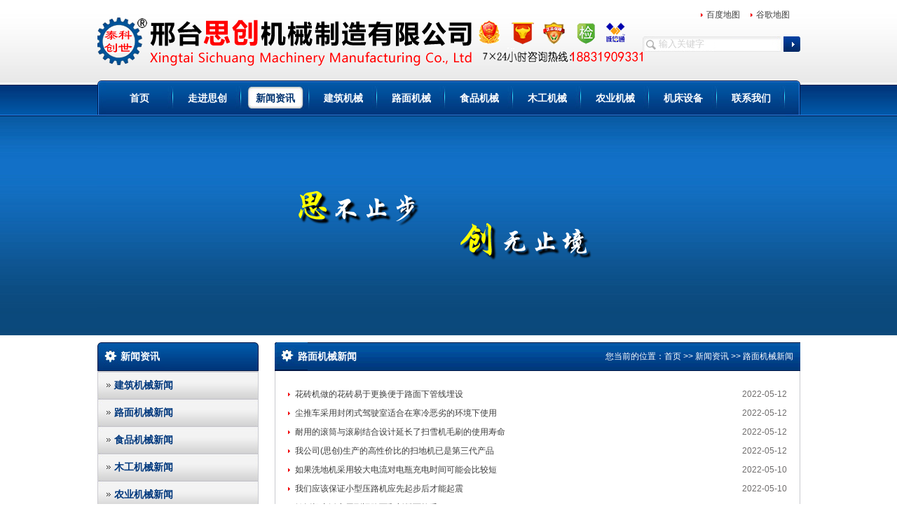

--- FILE ---
content_type: text/html
request_url: http://www.sichuangjx.com/newslist/list-14-3.html
body_size: 5095
content:
<!DOCTYPE html PUBLIC "-//W3C//DTD XHTML 1.0 Transitional//EN" "http://www.w3.org/TR/xhtml1/DTD/xhtml1-transitional.dtd">
<html xmlns="http://www.w3.org/1999/xhtml">
<head>
<meta http-equiv="Content-Type" content="text/html; charset=gb2312" />
<title>路面机械_路面机械网_路面工程机械大全-河北邢台思创公司</title>
<meta name="Keywords" content="路面机械,路面机械网,路面机械大全,路面工程机械" />
<meta name="Description" content="找路面机械大全就上路面机械网,邢台思创公司专业生产各种路面工程机械,我们的路面机械设备具有技术含量高,品类齐全,价格公道,功能齐全等特点.采购路面机械就来河北邢台思创公司." />
<meta name="Copyright" content="http://www.sichuangjx.com" />
<meta name="searchwords" content="路面机械,路面机械网,路面机械大全,路面工程机械"/>
<META content="MSHTML 6.00.3790.4807" name=GENERATOR>
<LINK href="/favicon.ico" rel="shortcut icon">
<link rel="stylesheet" type="text/css" href="/Templates/case/css/css.css" />
<script type="text/javascript" src="/Templates/case/js/jquery-1.4.2.js"></script>
<script type="text/javascript" src="/Templates/case/js/slide.js"></script>
<script type="text/javascript" src="/Templates/case/js/common.min.js"></script>
<script charset="UTF-8" id="LA_COLLECT" src="//sdk.51.la/js-sdk-pro.min.js"></script>
<script>LA.init({id: "JWHOBWmIUOJ3HkpP",ck: "JWHOBWmIUOJ3HkpP"})</script>
</head>
<body >
<div class="header wrapper">
    <div class="topcont">
      <div class="logo">
        <h1><a href="/"><img alt="建筑机械_路面机械_食品机械_木工机械_农用机械_机床设备厂家-河北邢台思创公司" src="/templates/case/images/logo.gif" /></a></h1>
      </div>
      <div class="fr">
      <div class="infobar">
        <p><a href="http://www.sichuangjx.com/baidu_1.xml" class="map">百度地图</a><a href="http://www.sichuangjx.com/google_1.xml" class="map">谷歌地图</a><script type="text/javascript" src="//js.users.51.la/19733081.js"></script></p>      
      <div class="searchbar mt1">
        <form action="/search.asp" method="post" >
          <input class="inputtxt" value="输入关键字" name="keys" onblur="if(value=='')value='输入关键字';" onfocus="if(value == '输入关键字')value = '' " >
          <input class="btn" type="submit" value="提交">
        </form>
      </div>
      </div>
    </div>
    </div>
<div class="menu">
<span class="fl"></span>
<span class="fr"></span>
<ul>
    <li> <a href="/">首页</a> </li>
    
    <li class="mainlevel mainlevel "><a href="/about.html" target="_self">走进思创</a> </li>
    
    <li class="mainlevel mainlevel hover"><a href="/newslist/list-1-1.html" target="_self">新闻资讯</a> 
      <ul class="submenu">
        
        <li><a href="/newslist/list-2-1.html">建筑机械新闻</a> </li>
        
        <li><a href="/newslist/list-14-1.html">路面机械新闻</a> </li>
        
        <li><a href="/newslist/list-3-1.html">食品机械新闻</a> </li>
        
        <li><a href="/newslist/list-4-1.html">木工机械新闻</a> </li>
        
        <li><a href="/newslist/list-13-1.html">农业机械新闻</a> </li>
        
        <li><a href="/newslist/list-112-1.html">机床设备新闻</a> </li>
        
      </ul>
      </li>
    
    <li class="mainlevel mainlevel "><a href="/prdlist/list-5-1.html" target="_self">建筑机械</a> </li>
    
    <li class="mainlevel mainlevel "><a href="/prdlist/list-18-1.html" target="_self">路面机械</a> </li>
    
    <li class="mainlevel mainlevel "><a href="/prdlist/list-15-1.html" target="_self">食品机械</a> </li>
    
    <li class="mainlevel mainlevel "><a href="/prdlist/list-8-1.html" target="_self">木工机械</a> </li>
    
    <li class="mainlevel mainlevel "><a href="/prdlist/list-12-1.html" target="_self">农业机械</a> </li>
    
    <li class="mainlevel mainlevel "><a href="/prdlist/list-11-1.html" target="_self">机床设备</a> </li>
    
    <li class="mainlevel mainlevel "><a href="/contect.html" target="_self">联系我们</a> </li>
    
  </ul>
</div>
</div>
<center><img alt="河北邢台思创公司" src="/templates/case/images/1.png" /></center>
<div class="wrapper clearfix">
  <div class="sidebar mt2">
    <div class="border1 category">
      <div class="title">
        <h3>新闻资讯</h3>
      </div>
      <div class="cont">
        <ul>
          
          <li><a title="建筑机械新闻" href="/newslist/list-2-1.html">建筑机械新闻</a> </li>
          
          <li><a title="路面机械新闻" href="/newslist/list-14-1.html">路面机械新闻</a> </li>
          
          <li><a title="食品机械新闻" href="/newslist/list-3-1.html">食品机械新闻</a> </li>
          
          <li><a title="木工机械新闻" href="/newslist/list-4-1.html">木工机械新闻</a> </li>
          
          <li><a title="农业机械新闻" href="/newslist/list-13-1.html">农业机械新闻</a> </li>
          
          <li><a title="机床设备新闻" href="/newslist/list-112-1.html">机床设备新闻</a> </li>
          
        </ul>
      </div>
      <div class="bottom"></div>
    </div>
    <div class="border1 mt1">
      <div class="title">
        <h3>联系我们</h3>
        </div>
      <div class="cont">
        <p>名称：河北邢台思创公司<br />
        地址：邢台市邢湾工业园区<br />
          手机：18831909331<br />
          微信：18831909331<br />
          联系人：杨经理<br />
          邮箱：sichuangjx@126.com<br/>
          网址：www.sichuangjx.com  
          </p>
      </div>
    </div>
  </div>
  <div class="mainbox mt2">
    <div class="border2">
      <div class="title">
        <h3>路面机械新闻</h3>
        <div class="crumb"><span>您当前的位置：</span><a href="/">首页</a> &gt;&gt; <a href="/newslist/list-1-1.html">新闻资讯</a> &gt;&gt; <a href="/newslist/list-14-1.html">路面机械新闻</a></div>
      </div>
      <div class="cont">
        <ul class="list2 ico1">
          
          <li><span>2022-05-12</span> <a href="/news/3661.html" target="_blank" title="花砖机做的花砖易于更换便于路面下管线埋设">花砖机做的花砖易于更换便于路面下管线埋设</a> </li>
          
          <li><span>2022-05-12</span> <a href="/news/3660.html" target="_blank" title="尘推车采用封闭式驾驶室适合在寒冷恶劣的环境下使用">尘推车采用封闭式驾驶室适合在寒冷恶劣的环境下使用</a> </li>
          
          <li><span>2022-05-12</span> <a href="/news/3659.html" target="_blank" title="耐用的滚筒与滚刷结合设计延长了扫雪机毛刷的使用寿命">耐用的滚筒与滚刷结合设计延长了扫雪机毛刷的使用寿命</a> </li>
          
          <li><span>2022-05-12</span> <a href="/news/3658.html" target="_blank" title="我公司(思创)生产的高性价比的扫地机已是第三代产品">我公司(思创)生产的高性价比的扫地机已是第三代产品</a> </li>
          
          <li><span>2022-05-10</span> <a href="/news/3657.html" target="_blank" title="如果洗地机采用较大电流对电瓶充电时间可能会比较短">如果洗地机采用较大电流对电瓶充电时间可能会比较短</a> </li>
          
          <li><span>2022-05-10</span> <a href="/news/3656.html" target="_blank" title="我们应该保证小型压路机应先起步后才能起震">我们应该保证小型压路机应先起步后才能起震</a> </li>
          
          <li><span>2022-05-10</span> <a href="/news/3655.html" target="_blank" title="铣刨机广泛实用到旧路面翻新桥面拉毛">铣刨机广泛实用到旧路面翻新桥面拉毛</a> </li>
          
          <li><span>2022-05-10</span> <a href="/news/3654.html" target="_blank" title="电动切桩机的工作效率相当于人工作业的20倍以上">电动切桩机的工作效率相当于人工作业的20倍以上</a> </li>
          
          <li><span>2022-05-10</span> <a href="/news/3653.html" target="_blank" title="清渣机主要适用于房建工程中清理落地的混凝土残渣">清渣机主要适用于房建工程中清理落地的混凝土残渣</a> </li>
          
          <li><span>2022-05-09</span> <a href="/news/3652.html" target="_blank" title="因此冲击夯不宜用于大面积土方的夯实作业">因此冲击夯不宜用于大面积土方的夯实作业</a> </li>
          
          <li><span>2022-05-09</span> <a href="/news/3651.html" target="_blank" title="此款平板夯用于公路建筑水利等领域在修建路面">此款平板夯用于公路建筑水利等领域在修建路面</a> </li>
          
          <li><span>2022-05-09</span> <a href="/news/3650.html" target="_blank" title="马路切割机切割路面收缩缝其操作使用简单">马路切割机切割路面收缩缝其操作使用简单</a> </li>
          
          <li><span>2022-05-09</span> <a href="/news/3649.html" target="_blank" title="电动路面振平尺适用于煤矿操作简单方便">电动路面振平尺适用于煤矿操作简单方便</a> </li>
          
          <li><span>2022-05-09</span> <a href="/news/3648.html" target="_blank" title="混凝土激光整平机在建筑施工中已经广泛应用">混凝土激光整平机在建筑施工中已经广泛应用</a> </li>
          
          <li><span>2022-05-07</span> <a href="/news/3647.html" target="_blank" title="抹光机的主要结构是一个汽油机驱动的抹刀转子">抹光机的主要结构是一个汽油机驱动的抹刀转子</a> </li>
          
          <li><span>2022-05-07</span> <a href="/news/3646.html" target="_blank" title="轻便型手扶抛雪机操作人员只需掌握方向即可">轻便型手扶抛雪机操作人员只需掌握方向即可</a> </li>
          
          <li><span>2022-05-07</span> <a href="/news/3645.html" target="_blank" title="洒水车前喷头位置较低靠近地面喷洒压力较大">洒水车前喷头位置较低靠近地面喷洒压力较大</a> </li>
          
          <li><span>2022-05-07</span> <a href="/news/3644.html" target="_blank" title="公路护栏打桩机施工时应准确掌握各种设施的资料">公路护栏打桩机施工时应准确掌握各种设施的资料</a> </li>
          
          <li><span>2022-05-07</span> <a href="/news/3643.html" target="_blank" title="我方保证所供取芯机货物是全新未使用过的">我方保证所供取芯机货物是全新未使用过的</a> </li>
          
          <li><span>2022-05-07</span> <a href="/news/3642.html" target="_blank" title="思创刻纹机经过了多次的技术更新不断的改进">思创刻纹机经过了多次的技术更新不断的改进</a> </li>
          
          <li><span>2022-02-12</span> <a href="/news/3358.html" target="_blank" title="制砖机通过更换塑料模盒可改变水泥砖的外观大小">制砖机通过更换塑料模盒可改变水泥砖的外观大小</a> </li>
          
          <li><span>2022-02-12</span> <a href="/news/3357.html" target="_blank" title="驾驶式拖地车不光是体积较大工作效率也较高">驾驶式拖地车不光是体积较大工作效率也较高</a> </li>
          
          <li><span>2022-02-12</span> <a href="/news/3356.html" target="_blank" title="小型扫雪机适用于高速公路和城市道路上的除雪工作">小型扫雪机适用于高速公路和城市道路上的除雪工作</a> </li>
          
          <li><span>2022-02-12</span> <a href="/news/3355.html" target="_blank" title="驾驶式电动扫地车平时使用哪些事项需要注意">驾驶式电动扫地车平时使用哪些事项需要注意</a> </li>
          
          <li><span>2022-02-12</span> <a href="/news/3354.html" target="_blank" title="一台洗地车每小时可以清洗2000-8000平方米左右的地面">一台洗地车每小时可以清洗2000-8000平方米左右的地面</a> </li>
          
          <li><span>2022-02-12</span> <a href="/news/3353.html" target="_blank" title="全液压双钢轮小型振动压路机是用于压回填土的设备">全液压双钢轮小型振动压路机是用于压回填土的设备</a> </li>
          
          <li><span>2022-02-12</span> <a href="/news/3352.html" target="_blank" title="路面铣刨机广泛实用到旧路面翻新桥面拉毛">路面铣刨机广泛实用到旧路面翻新桥面拉毛</a> </li>
          
          <li><span>2022-02-12</span> <a href="/news/3351.html" target="_blank" title="截桩机解决了施工速度慢工作强度大的现实问题">截桩机解决了施工速度慢工作强度大的现实问题</a> </li>
          
          <li><span>2022-02-12</span> <a href="/news/3350.html" target="_blank" title="清灰机是清理落地灰渣和路桥工程泥浆平滑面打毛的设备">清灰机是清理落地灰渣和路桥工程泥浆平滑面打毛的设备</a> </li>
          
          <li><span>2022-02-11</span> <a href="/news/3349.html" target="_blank" title="汽油冲击夯弹簧等关键零部件质量符合标准要求">汽油冲击夯弹簧等关键零部件质量符合标准要求</a> </li>
          
        </ul>
        <div class="pagelist"> <span> 共7 页 页次:3/7 页</span><a href='/newslist/list-14-1.html'>首页</a><a href='/newslist/list-14-2.html'>上一页</a><a href="/newslist/list-14-2.html">2</a><span><font color=red>3</font></span><a href="/newslist/list-14-4.html">4</a><a href="/newslist/list-14-5.html">5</a><a href="/newslist/list-14-6.html">6</a><a href='/newslist/list-14-4.html'>下一页</a><a href='/newslist/list-14-7.html'>尾页</a> 转到 <SELECT NAME="select" ONCHANGE="var jmpURL=this.options[this.selectedIndex].value ; if(jmpURL!='') {window.location=jmpURL;} else {this.selectedIndex=0 ;}" ><option value=/newslist/list-14-1.html >1</option><option value=/newslist/list-14-2.html >2</option><option value=/newslist/list-14-3.html  selected=selected>3</option><option value=/newslist/list-14-4.html >4</option><option value=/newslist/list-14-5.html >5</option><option value=/newslist/list-14-6.html >6</option><option value=/newslist/list-14-7.html >7</option></SELECT> </div>
      </div>
    </div>
  </div>
</div>
<div class="clearboth"></div>        
<script type="text/javascript" src="/inc/AspCms_Statistics.asp"></script><div class="footer mt2">
		<div class="wrapper">
  <div class="foot_left">
  <p>联系我们</p>
  <span>联系人：杨经理 </span> 
  <span>手机：18831909331</span>
  <span>微信：18831909331</span> 
  <span>邮箱：sichuangjx@126.com</span> 
</div>
  <div class="foot_mid">
  <p><b>网站统计</b></p>
  <span>今日访客:<script type="text/javascript" src="/inc/AspCms_aStatistics.asp?act=t"></script>人</span>
  <span>昨日访客:<script type="text/javascript" src="/inc/AspCms_aStatistics.asp?act=y"></script>人</span>
  <span>本月访客:<script type="text/javascript" src="/inc/AspCms_aStatistics.asp?act=m"></script>人</span>  
  <span>全部访客:<script type="text/javascript" src="/inc/AspCms_aStatistics.asp?act=a"></script>人</span>
 </div>
  <div class="foot_rig">
  <p>网站信息</p>
  <span>网站建设：<a target="_blank" href="http://www.techcreation.cn">泰科创世</a></span>
  <span>网址：<a target="_blank" href="http://www.sichuangjx.com">www.sichuangjx.com</a></span>
  <span>版权所有：邢台思创机械公司 </span>
  <span>公司地址：邢台市邢湾工业园区</span>
  </div> 
 </div>
</div>
</div>
   
</body>
</html>

--- FILE ---
content_type: text/html
request_url: http://www.sichuangjx.com/inc/AspCms_aStatistics.asp?act=t
body_size: 135
content:
document.write(37)

--- FILE ---
content_type: text/html
request_url: http://www.sichuangjx.com/inc/AspCms_aStatistics.asp?act=y
body_size: 135
content:
document.write(62)

--- FILE ---
content_type: text/html
request_url: http://www.sichuangjx.com/inc/AspCms_aStatistics.asp?act=m
body_size: 138
content:
document.write(3663)

--- FILE ---
content_type: text/html
request_url: http://www.sichuangjx.com/inc/AspCms_aStatistics.asp?act=a
body_size: 139
content:
document.write(86269)

--- FILE ---
content_type: text/css
request_url: http://www.sichuangjx.com/Templates/case/css/css.css
body_size: 5554
content:
/*----------全局样式开始-----------*/
html{}
body{ margin:0; padding:0; font:12px "宋体",Arial, Helvetica, sans-serif; line-height:22px; background:url(../images/body2.jpg) repeat-x; color:#666666}
body.index{background:url(../images/body2.jpg) repeat-x; }
body, div, dl, dt, dd, ul, ol, li, h1, h2, h3, h4, h5, h6, pre, code, form, fieldset, legend, input, textarea, p, blockquote, th, td{ margin:0; padding:0; list-style:none}
img{ border:0}
input, label, img, th {vertical-align: middle;}
a{ color:#3C3C3C; text-decoration:none}
a:hover{ color:#02346f; text-decoration: underline}
.clear{ clear:both; height:0; overflow:hidden}
.clearfix:after {content: ".";display: block;height: 0;clear: both;visibility: hidden;}
.gray{ color:#999999}
a.btnwrap{text-decoration:none}
.btnwrap{display:inline-block;height:26px;padding-right:4px;background:url(../images/buttons.png) no-repeat 100% -26px;overflow:hidden;margin-right:8px;display:block;float:left;}
.btnwrap .btn-inner{display:inline-block;height:26px;padding:0 2px 0 8px;background:url(../images/buttons.png) 0 0;border:none;line-height:26px;color:#555;text-decoration:none; cursor:pointer; float:left}
.fl{ float:left}
.fr{ float:right}
.mt1{ margin-top:10px;}
.mt2{ margin-top:9px;}
.mr5{ margin:5px}
.ml5{ margin-left:5px;}
.w15 {width: 375px;}
.wrapper{ width:1003px; margin:0 auto}
.sidebar{ width:230px; float:left}
.mainbox{width: 750px;float:right;}
.mainbox1{width: 1003px;float:right;}
.sbox{width: 332px; overflow:hidden}
/*----------end全局样式开始-----------*/
/*头部*/
.header{ height:166px}
.topcont{ height:115px;}
.logo{ display:block; float:left; width:500px; margin-top:18px;}
.infobar{ margin-top: 10px; text-align:right;}
.infobar a{background: url("../images/dot03.jpg") left center no-repeat;padding-left: 8px;padding-right: 15px;}
.searchbar{  height:20px; float:right; padding-top:10px; width:225px;}
.searchbar .inputtxt{ color:#d0d0d0; line-height:22px; height:22px; width:175px; border:0 ; padding-left:23px; background:url(../images/bg_search.jpg) no-repeat; float:left}
.searchbar .btn{ float:right;width:24px; height:22px; font-size:0; text-indent:-88888em; line-height:0; background:url(../images/search.jpg) no-repeat center; display:block; overflow:hidden; border:0}
.menu{ height:51px; background:url(../images/bg_menu.jpg) repeat-x;}
.menu .fl{ background:url(../images/menu_l.jpg) no-repeat; width:12px;height: 51px;}
.menu .fr{ background:url(../images/menu_r.jpg) no-repeat; width:12px;height: 51px;}

.menu li{ height:51px; line-height:51px;font-weight:bold; font-size:14px;float:left;background:url(../images/bg_menu_li.jpg) no-repeat;width:97px}

.menu li a{ color:#FFFFFF; display:block;text-align:center }
.menu li a:hover,.menu li.hover a{background:url(../images/bg_menu_hover.jpg) center center no-repeat; color:#02346f; text-decoration:none}
.menu .mainlevel ul {display:none; position:relative;}
.menu  ul li ul li {height:auto;line-height:20px; background:none}
.menu  ul li ul li a,.menu li.hover ul li a {color: #FFFFFF;display:block;height:25px; line-height:25px;font-size:12px;font-weight:normal;text-align:center;background:#00377C; overflow:hidden; white-space:nowrap; border:#012d64 1px solid}
.menu  ul li ul li a:hover {color:#FFFFFF;background:#074593; background-image:none}
/*****焦点图*******/
.banner{ width:100%; height:100%; margin-bottom:5px;}
.crumb{float:right; text-align:right; margin-right:10px; color:#ffffff;}
.crumb a{ color:#ffffff}
/**********边框********/
.border1{ clear:both}
.border1 .title{background:url(../images/border1_title.gif) 0 0 no-repeat;height:41px;line-height:41px;text-indent:33px; }
.border1 .cont{border: 1px solid #C9CACF;line-height: 24px;padding: 12px 15px;overflow:hidden}
.border1 .title h3,.border1 .title h3 a{color:#FFFFFF; font-size:14px; float:left}
.border1 .more{ float:right; margin: 9px 8px 0 0;}
.border1 .more a{width:43px; height:16px; overflow:hidden; text-indent:10000em; white-space:nowrap;display:block; background:url(../images/more.jpg) no-repeat;}
.border2{ clear:both;}
.border2 .title{background:url(../images/border_title.gif) no-repeat;height: 41px;line-height:41px;text-indent:33px;}
.border2 .cont{border-bottom: 1px solid #C9CACF;border-left: 1px solid #C9CACF;border-right: 1px solid #C9CACF;line-height: 24px;padding: 20px 18px 10px;width: 712px;}
.border2 .cont1{border-bottom: 1px solid #C9CACF;border-left: 1px solid #C9CACF;border-right: 1px solid #C9CACF;padding: 10px 0px 542px 8px;}
.border2 .cont2{border-bottom: 1px solid #C9CACF;border-left: 1px solid #C9CACF;border-right: 1px solid #C9CACF;padding: 10px 0px 0px 8px;}
.border2 .more{ color:#ffffff; float:right; margin-right:10px;}
.border2 .title h3,.border2 .title h3 a{color:#FFFFFF; font-size:14px;float: left;}
.border3{border: 1px solid #C9CACF; height:360px;}
.border3 .title{background:url(../images/border3_title.jpg) repeat-x; height:39px;line-height:39px;text-indent:33px;}
.border3 .cont{line-height: 24px;padding: 20px 18px 0;}
.border3 .title h3,.border3 .title h3 a{color:#00377C; font-size:14px;}
.border3 .title h3{background:url(../images/border3_h3.gif) 10px center no-repeat; float:left}
.border3 .more{ float:right; margin: 9px 8px 0 0;}
.border3 .more a{width:43px; height:16px; overflow:hidden; text-indent:10000em; white-space:nowrap;display:block; background:url(../images/more.jpg) no-repeat;}
/************列表样式*********/
.list0 ul{ display:block;clear:both}
.list0 li{width:207px;margin:8px 5px 0px 0px;float:left; white-space:nowrap; overflow:hidden}
.list0 .pic img{width:200px;height:150px;border:1px solid #ccc;}
.list0 .pic a:hover img{border:1px solid #02346f}
.list0 .name{ text-align:center;height:20px;line-height:20px;}
.list0 .name a:hover{color:#02346f;}
.ico1 li{ background:url(../images/dot03.jpg) left center no-repeat;}


.list2{}	
.list2 li{line-height:27px;height:27px;color:#666666;white-space:nowrap; overflow:hidden; text-indent:10px; /*text-overflow:ellipsis;*/}	
.list2 span{ float:right; color:#6F6D6D}

.list3 ul{ display:block;clear:both}
.list3 li{width:216px;margin:8px 5px 0px 0px;float:left; white-space:nowrap; overflow:hidden}
.list3 .pic img{width:216px;height:162px;border:1px solid #ccc;}
.list3 .pic a:hover img{border:1px solid #02346f}
.list3 .name{ text-align:center;height:20px;line-height:20px;}
.list3 .name a:hover{color:#02346f;}
.ico1 li{ background:url(../images/dot03.jpg) left center no-repeat;}

.list4 ul{ display:block;clear:both}
.list4 .pic a:hover img{border:1px solid #02346f}
.list4 .name{ text-align:center;height:30px;line-height:20px;}
.list4 .name a:hover{color:#02346f;}
.ico1 li{ background:url(../images/dot03.jpg) left center no-repeat;}
.list4 .pic img{width:320px;height:240px;border:1px solid #ccc;}
.list4 li{width:328px;margin:0px 3px 0 0px;float:left; white-space:nowrap; overflow:hidden}
/*----------列表样式5-----------*/
.list5{ line-height:24px}
.list5 img{ display:block; margin:0 5px 5px 0; float:left}
/*********翻页*********/
.pagelist {margin:5px auto; padding-top: 10px; text-align: right; border-top:1px dashed #DDDDDD;clear:both}
.pagelist a {border: 1px solid #DEDFDE;color: #000000;margin: 0 5px;padding: 5px 9px;}
.pagelist a:hover {border: #02346F 1px solid; color: #fff; background-color: #02346F}
/*********首页**********/
.category .cont{ padding:0; border-left:0}
.category li{background: url("../images/bg_cateli.jpg") no-repeat scroll 0 0 transparent;color: #00387D;font-size: 14px;font-weight: bold;height: 39px;line-height: 39px;text-indent: 24px;}
.category li a{color:#00387D}
.category li a:hover,.category li.current a{color:#00377C}
/***********底部样式*****/
.footer{ background:url(../images/bg_foot.jpg) repeat-x; height:123px;padding-top: 21px;}
.footer, .footer a{ color:#D4E0F0;}
.foot_left{ background:url(../images/index_38.jpg) no-repeat  right; width:343px; height:120px; float:left;}
.foot_left p{ font-size:12px; height:22px; font-weight:bold;}
.foot_left span{ display:block; background:url(../images/index_21.gif) no-repeat; text-indent:8px; height:22px; line-height:22px;}

.foot_mid{background:url(../images/index_38.jpg) no-repeat  right; width:326px; height:123px; float:left;}
.foot_mid span{ display:block; background:url(../images/index_21.gif) no-repeat; text-indent:8px; height:22px; line-height:22px;}

.foot_rig{ width:176px;height:123px;  float:left;}
.foot_rig p{ font-size:12px; height:22px; font-weight:bold;}
.foot_rig span{ display:block; background:url(../images/index_21.gif) no-repeat; text-indent:8px; height:22px; line-height:22px;}
/*----------tab选项卡-----------*/
.tabbox{width:710px;}
.tabbox ul{}
.tabbox #tab{height:29px; width:708px; background:url(../images/ba_tab.jpg) no-repeat;overflow:hidden}
.tabbox #tab li{float:left;display:block;cursor:pointer;width:125px;text-align:center;line-height:28px;height:32px; color:#02346F}
.tabbox #tab li.on{font-weight:bold;background:url(../images/tab_now.gif) center center no-repeat; color:#ffffff}
.tabbox #tab_con{}
/******新闻内页**********/
h2{ color:#000000;font-size:22px;line-height: 38px; padding-bottom:10px;text-align: center;}
.newsinfo{ height:25px; line-height:25px; text-align:center; color:#999999;}
.viewbox{ line-height:25px; color:#333333; padding:10px; border-bottom:1px dashed #DDDDDD; border-top:1px dashed #DDDDDD;}
.pagenav{ text-align:right; clear:both}
/******留言板********/
#gbooklist {text-align:center;}
#gbooklist .faq  ,
#gbooklist .reply{text-align:left;/*word-wrap: break-word;*/ word-break: break-all;}
#gbooklist .faq{margin-bottom:15px;}
#gbooklist .faq span,#gbooklist .faq em{ font-style:normal; color:#999999;}
#gbooklist .faq span{ margin-left:10px;}
#gbooklist .faqtit,#gbooklist .faqcon{padding-left:5px;line-height: 24px;}
#gbooklist .faqtit{background:#EEEEEE;color:#FF4400;font-size:14px;margin-bottom: 5px; font-weight:bold}
#gbooklist .reply{border: 1px dashed #FF0000;width:95%;margin-bottom:10px;margin-left:5px;padding:3px;}
.form{padding:10px 0; background:#ffffff}
.form .row{padding:5px 0 5px 106px; clear:both}
.form .row .label {display: inline;float: left;width:100px;margin-left:-106px;padding-right:6px;}
.form .row .enter, .form .row span.tips, .form .row blockquote {float: left;}
.form .row .label{line-height:21px;padding-top:2px;padding-bottom:2px;text-align:right;}
.form .row .content{float:left;padding:2px 3em 2px 0;line-height:21px;}
.form .row .enter{padding:0 1em 0 0;}
.form input.text,.form select,.form textarea{border:#ddd 1px solid;}
.form input.text:focus,.form select:focus,.form textarea:focus{border-color:#999;}
.form .row .enter .check{float:left;margin-right:12px;}
.form .row .enter .check .input{float:left;padding-top:5px;margin-right:6px;}
.form .row .enter .check .des{float:left;line-height:21px;padding-top:2px;padding-bottom:2px;}
.form .row .label .required{margin-right:0.3em;font-weight:bold;color:#f00;}
.form .row .tips{padding:2px 0;line-height:21px;color:#999;white-space:nowrap;}
.form .row p.tips{clear:both;padding:0 7px 5px;}
.form .row .buttons{padding:10px 0;}
.form .row .img-captcha{float:left;margin:2px 8px 0 -6px;display:inline;cursor:pointer;}
.form blockquote{height:23px;padding:0 6px 0 27px;border:#F7ECAA 1px solid;line-height:23px;background:#FDFFD7 url(../images/icon-16.png) no-repeat 5px -117px;white-space:nowrap;}
.form blockquote.error{border-color:#FFBFBF;background-color:#FFEAEA;background-position:5px -147px;}
.form blockquote.accepted{border-color:#fff;background-color:#fff;background-position:5px -177px;color:#999;}
.form blockquote.loading{border-color:#fff;background:#fff url(../images/loading.gif) no-repeat 5px center;color:#DA6100;}

.layout-innerpg .col-main .form .row-submit blockquote{background-color:transparent;border:none;clear:both;margin:-5px 0 10px;}
/*****评论********/
.form-comment{background: none repeat scroll 0 0 #F9F9F9;margin-top: 20px;padding: 10px;}
.commentslist{padding:0 20px;}
.commentslist a{color:#f00;}
.commentslist .entry{margin-bottom:10px;padding:0 10px;background:#FFFCF5;border:#F3E6C6 1px solid;}
.commentslist .entry-head{line-height:30px;padding:2px 6px 0;border-bottom:#F9F0DB 1px solid;}
.commentslist .entry-head .author{float:left;color:#333;}
.commentslist .entry-head .meta{text-align:right;display:block;}
.commentslist .entry-head .meta .location{margin-right:1em;}
.commentslist .entry-content{padding:15px;line-height:180%;}
.commentslist .entry-body .operate{padding:15px 10px 10px;text-align:right;}
.commentslist .entry-body .operate a{margin:0 0.7em;}
.commentslist .comment-reply{margin:0 20px 10px;}
.commentslist .comment-reply .reply-show{padding:6px 15px 10px;background:#fff;border:#F3E6C6 1px solid;}
.commentslist .reply-show .reply-head{line-height:25px;}
.commentslist .reply-show .reply-author{float:left;color:#f60;}
.commentslist .reply-show .reply-operate{float:right;}
.commentslist .reply-show .reply-operate a{margin:0 0.7em;}
.commentslist .comment-reply .form textarea{border-color:#ECD7A6;}
.commentslist .comment-reply .form textarea:focus{border-color:#f60;}
.commentslist .comment-reply .form .buttons{padding-top:10px;}
.commentslist .comment-reply .form .buttons input{height:24px;padding:0 5px;margin-right:0.3em;background:#fff;border:#D2D0D7 1px solid;color:#999;cursor:pointer;}
.commentslist .comment-reply .form .buttons .submit{color:#fff;background:#597797;border-color:#000;font-weight:bold;}

.commentslist .entry-new{border-color:#f60;border-style:dashed;}
/*********产品详细页******/
#preview{ float:left; width:351px;height:390px; overflow:hidden}
#preview .jqzoom{height:263px;overflow:hidden;border:1px solid #cccccc;text-align:center;display:table-cell;width:349px;vertical-align:middle;display:block;font-size:176px;}
#preview .jqzoom img{margin-left:auto;margin-right:auto;vertical-align:middle;max-width:349px;max-height:320px; width:auto;}

#spec-n5{height:62px;margin:2px 0 0;overflow:hidden;}
.zoomdiv{  left:859px;  height:400px; width:400px;}
.list-h li{ float:left;}
#spec-n5{width:350px; height:56px; padding-top:6px; overflow:hidden;}
#spec-left{ background:url(images/left.gif) no-repeat; width:10px; height:45px; float:left; cursor:pointer; margin-top:0px;}
#spec-right{background:url(images/right.gif) no-repeat; width:10px; height:45px; float:left;cursor:pointer; margin-top:0px;}
#spec-list{ width:325px; float:left; overflow:hidden; margin-left:2px; display:inline; position:relative; width:320px; margin-left:10px;}
#spec-list ul li{ float:left; margin-right:0px; display:inline; width:75px;}
#spec-list ul li img{ padding:3px ; border:1px solid #ccc; width:50px; height:37px;}

/*jqzoom*/
.jqzoom{position:relative;padding:0;}
.zoomdiv{z-index:100;position:absolute;top:1px;left:0px;width:400px;height:300px;background:url(i/loading.gif) #fff no-repeat center center;border:1px solid #e4e4e4;display:none;text-align:center;overflow: hidden;}
.bigimg{width:800px;height:600px;}
.jqZoomPup{z-index:10;visibility:hidden;position:absolute;top:0px;left:0px;width:40px;height:30px;border:1px solid #aaa;background:#FEDE4F 50% top no-repeat;opacity:0.5;cursor:move;}
.proinfo{ float:right; width:346px; height:362px; overflow:hidden; background:url(../images/fdqy.jpg) 0 -60px no-repeat}
/****自定义表单******/
#faqbox {}
#faqbox .faqline{ line-height:2em; height:35px; text-align:left}
#faqbox .faqline .faqtit{  width:100px; display:block; float:left; clear:both; text-align:right}
#faqbox .Content{ line-height:2em; height:120px; text-align:left}
#faqbox .Content  .faqtit{  width:70px; display:block; float:left; clear:both; text-align:right}
#faqbox .Content textarea { height:100px;}
/**********友情链接*******/
.friendlink {
	BORDER-BOTTOM: #d5d5d5 1px solid; BORDER-LEFT: #d5d5d5 1px solid; MARGIN: 10px auto 0px; WIDTH: 1003px; OVERFLOW: hidden; BORDER-TOP: #d5d5d5 1px solid; BORDER-RIGHT: #d5d5d5 1px solid
}
.friendlink H3 {
	BORDER-BOTTOM: #ccc 1px solid; LINE-HEIGHT: 30px; TEXT-INDENT: 12px; BACKGROUND: url(images/sprite.png) #f5f5f5 repeat-x 0px -109px; HEIGHT: 30px; COLOR: #333; FONT-SIZE: 13px
}
.friendlink UL {
	PADDING-BOTTOM: 8px; PADDING-LEFT: 10px; WIDTH: 938px; PADDING-RIGHT: 10px; FLOAT: left; PADDING-TOP: 8px
}
.friendlink UL LI {
	LINE-HEIGHT: 18px; MARGIN: 3px 5px; WHITE-SPACE: nowrap; FLOAT: left
}
.friendlink UL H4 {
	DISPLAY: none
}
/**********其他*******/
.news .border1{ clear:none}	
.productlist .cont li{ margin:0 16px 20px 5px}
/*----------图片滚动-----------*/
.product_scroll{ margin:0px auto;  position:relative; width:1003px}
.product_scroll_inner{ height:180px;overflow:hidden; float:left; margin:0px 0px}
.product_scroll .btn_l, .product_scroll .btn_r{display:block;width:30px;height:30px;background:url(../images/roll_l.gif) no-repeat 0 0;margin-top:58px;cursor:pointer;}
.product_scroll .btn_l{ float:left}
.product_scroll .btn_r{ background:url(../images/roll_r.gif) no-repeat 0 0;float:right}

--- FILE ---
content_type: application/javascript
request_url: http://www.sichuangjx.com/Templates/case/js/common.min.js
body_size: 7743
content:
(function(b){b.ifixpng=function(c){b.ifixpng.pixel=c};b.ifixpng.regexp={bg:/^url\(["']?(.*\.png([?].*)?)["']?\)$/i,img:/.*\.png([?].*)?$/i},b.ifixpng.getPixel=function(){return b.ifixpng.pixel||"themed/common/img/pixel.gif"};var a={base:b("base").attr("href"),ltie7:b.browser.msie&&b.browser.version<7,filter:function(c){return"progid:DXImageTransform.Microsoft.AlphaImageLoader(enabled=true,sizingMethod=crop,src='"+c+"')"}};b.fn.ifixpng=a.ltie7?function(){function c(h,g,e,d,f){h.css({filter:a.filter(g),width:e,height:d}).attr({src:b.ifixpng.getPixel()}).positionFix()}return this.each(function(){var f=b(this);if(f.is("img")||f.is("input")){var h,e;if(this.src&&this.src.match(b.ifixpng.regexp.img)){h=(a.base&&this.src.substring(0,1)!="/"&&this.src.indexOf(a.base)===-1)?a.base+this.src:this.src;if(!this.width||!this.height){b(new Image()).one("load",function(){c(f,h,this.width,this.height);b(this).remove()}).attr("src",h)}else{c(f,h,this.width,this.height)}}}else{if(this.style){var j=f.css("backgroundImage");if(j&&j.match(b.ifixpng.regexp.bg)&&this.currentStyle.backgroundRepeat=="no-repeat"){j=RegExp.$1;var d=this.currentStyle.backgroundPositionX||0,k=this.currentStyle.backgroundPositionY||0;if(d||k){var g={},e;if(typeof d!="undefined"){if(d=="left"){g.left=0}else{if(d=="right"){g.right=f.width()%2===1?-1:0}else{g.left=d}}}if(typeof k!="undefined"){if(k=="bottom"){g.bottom=f.height()%2===1?-1:0}else{if(k=="top"){g.top=0}else{g.top=k}}}e=new Image();b(e).one("load",function(){var l,p,n={},o;if(/center|%/.test(g.top)){n.top="(this.parentNode.offsetHeight - this.offsetHeight) * "+(g.top=="center"?0.5:(parseInt(g.top)/100));delete g.top}if(/center|_25/.test(g.left)){n.left="(this.parentNode.offsetWidth - this.offsetWidth) * "+(g.left=="center"?0.5:(parseInt(g.left)/100));delete g.left}f.positionFix().css({backgroundImage:"none"}).prepend(b("<div></div>").css(g).css({width:this.width,height:this.height,position:"absolute",filter:a.filter(j)}));if(n.top||n.left){var m=f.children(":first")[0];for(o in n){m.style.setExpression(o,n[o],"JavaScript")
}}b(this).remove()});e.src=j}else{f.css({backgroundImage:"none",filter:a.filter(j)})}}}}})}:function(){return this};b.fn.positionFix=function(){return this.each(function(){var c=b(this);if(c.css("position")!="absolute"){c.css({position:"relative"})}})}})(jQuery);(function(a){a.fn.jMarquee=function(d){d=a.extend({speed:120,step:1,direction:"up",visible:1},d||{});var g=0;var b=a(this);var j=a("ul",b);var c=a("li",j);var e=c.size();if(d.direction=="left"){c.css("float","left")}var m=c.innerWidth();var k=c.height();var h=k*e;var f=m*e;if(e>d.visible){j.append(c.slice(0,d.visible).clone());li=a("li",j);e=li.size();b.css({position:"relative",overflow:"hidden"});j.css({position:"relative",margin:"0",padding:"0","list-style":"none"});li.css({margin:"0",padding:"0",position:"relative"});switch(d.direction){case"left":b.css("width",(m*d.visible)+"px");j.css("width",(m*e)+"px");li.css("float","left");break;case"up":b.css({height:(k*d.visible)+"px"});j.css("height",(k*e)+"px");break}var l=setInterval(n,d.speed);j.hover(function(){clearInterval(l)},function(){l=setInterval(n,d.speed)})}function n(){if(d.direction=="left"){if(b.scrollLeft()>=f){b.scrollLeft(0)}else{var p=b.scrollLeft();p+=parseInt(d.step);b.scrollLeft(p)}}if(d.direction=="up"){if(b.scrollTop()>=h){b.scrollTop(0)}else{var o=b.scrollTop();o+=parseInt(d.step);b.scrollTop(o)}}}}})(jQuery);$(function(){if($.browser.msie){if($.browser.version=="6.0"){$(".ifixpng").ifixpng()}}});var engOnly=function(b){for(i=0;i<b.length;i++){var d=b.substr(i,1);var a=escape(d);if(a.substring(0,2)=="%u"){return false}else{return true}}};var emailOnly=function(b){var a=/[_a-zA-Z\d\-\.]+@[_a-zA-Z\d\-]+(\.[_a-zA-Z\d\-]+)+$/;if(a.test(b)){return true}else{return false}};var mobileOnly=function(b){var a=/^0{0,1}(13[0-9]|14[0-9]|15[0-9]|18[0-9])[0-9]{8}$/;if(a.test(b)){return true}else{return false}};var numOnly=function(b){var a=/^[0-9]{1,20}$/;if(a.test(b)){return true}else{return false}};var telOnly=function(b){var a=/^\({0,1}[0-9]{3}\){0,1}\-\({0,1}[0-9]{4}\){0,1}\-[0-9]{7,}$|^\({0,1}[0-9]{4}\){0,1}\-[0-9]{7,}$|^[0-9]{7,}$/;
if(a.test(b)){return true}else{return false}};var dateOnly=function(e){var c=e.split("-");if(c.length!=3){return false}var f=c[0];var a=c[1];var b=c[2];if(!numOnly(f)||!numOnly(a)||!numOnly(b)){return false}if(f.length!=4||a.length!=2||b.length!=2){return false}f=Number(f);a=Number(a);b=Number(b);if(f<1900||f>2050||a<1||a>12||b<1||b>31){return false}if((a==4||a==6||a==9||a==11)&&b>30){return false}if((f%100!=0&&f%4==0)||f%400==0){if(a==2&&b>29){return false}}else{if(a==2&&b>28){return false}}return true};var scrollTable=function(e){if(!document.getElementById(e)){return false}var c=50;var g=document.getElementById(e);var f=document.getElementById(e+"-a");var d=document.getElementById(e+"-b");d.innerHTML=f.innerHTML;function a(){if(d.offsetHeight-g.scrollTop<=0){g.scrollTop-=f.offsetHeight}else{g.scrollTop++}}var b=setInterval(a,c);g.onmouseover=function(){clearInterval(b)};g.onmouseout=function(){b=setInterval(a,c)}};var sysScrollLeft=function(h){if(!document.getElementById(h)){return false}if(!$.support.opacity){var g=$("#"+h);g.width(0);g.width(g.parent().width())}var c=20;var f=document.getElementById(h+"-b");var e=document.getElementById(h+"-a");var d=document.getElementById(h);f.innerHTML=e.innerHTML;function a(){if(f.offsetWidth-d.scrollLeft<=0){d.scrollLeft-=e.offsetWidth}else{d.scrollLeft++}}var b=setInterval(a,c);d.onmouseover=function(){clearInterval(b)};d.onmouseout=function(){b=setInterval(a,c)}};function sysProGalleryResize(){var b=$("#sys-pro-gallery-1-picholder img");var a=b.width();if(a>450){b.width(450)}}var sysScrollTop=function(a){if(!document.getElementById("block-products-"+a)){return false}$("#block-products-"+a).addClass("pro-scroll-y");$("#block-products-"+a).jMarquee({visible:2,step:2,direction:"up"})};$(function(){$("#menuSitenav li").hover(function(){$("#menuSitenav div").hide();$(this).addClass("open").find("div").fadeIn("slow");$(this).css({"z-index":"1"}).siblings().css({"z-index":"0"})},function(){$(this).removeClass("open").find("div").hide()});$("#ipt-keywords").focus(function(){if($(this).val()==langs.form.keywords_required){$(this).val("")
}});$("#ipt-keywords").blur(function(){if($(this).val()==""){$(this).val(langs.form.keywords_required)}});$("ul.multimenu-2 span").click(function(){if($(this).is(".open")){$(this).parent().parent().removeClass("closed");$(this).removeClass().addClass("close")}else{if($(this).is(".close")){$(this).parent().parent().addClass("closed");$(this).removeClass().addClass("open")}}});$("form.form-validate").submit(function(){var x=$(this).find("input.required,select.required,textarea.required");for(var s=0;s<x.length;s++){if(x.eq(s).val()==""||x.eq(s).val()==null){alert(langs.form.error_uncomplete);x.eq(s).focus();return false}}var A=$(this).find("blockquote.error");if(A.length>1||(A.length==1&&!A.parent().is(".row-submit"))){alert(langs.form.error_wrong);return false}if($(this).is(".form-ajax")){var t=[];var s=0;$(this).find('input[name!=""]').each(function(){if(this.disabled||(this.checked==false&&(this.type=="checkbox"||this.type=="radio"))){}else{t[s++]=this.name+"="+$(this).val()}});$(this).find('select[name!=""]').each(function(){t[s++]=this.name+"="+$(this).val()});$(this).find('textarea[name!=""]').each(function(){t[s++]=this.name+"="+$(this).val()});var v=t.join("&");var q=$(this).attr("method");var r=$(this).attr("action");var w=$(this).find("div.row-submit");if(w.find("blockquote").length<1){w.append("<blockquote></blockquote>")}var z=$(this).find('button[type="submit"]');z.attr("disabled",true);var u=$(this);var y=w.find("blockquote");y.removeClass().addClass("loading").text(langs.comment.submitting);$.ajax({type:q,url:r,data:v+"&data[ajaxsubmit]=1",dataType:"json",error:function(){z.removeAttr("disabled");y.removeClass().addClass("error").text(langs.comment.failed);var B=u.find("img.img-captcha");B.attr("src",B.attr("rel")+Math.random())},success:function(C){z.removeAttr("disabled");var B=u.find("img.img-captcha");B.attr("src",B.attr("rel")+Math.random());if(C.status=="failed"){y.removeClass().addClass("error").text(C.msg)}if(C.status=="success"){y.removeClass().addClass("accepted").text(C.msg);if(C.dowhat=="direct"){location.href=C.url
}if(C.dowhat=="comment-insert"){$("#list-comments li").removeClass("entry-new");$("#list-comments").prepend('<li id="comment-'+C.comment.id+'" class="entry entry-new hide" rel="'+C.comment.id+'"><div class="clearfix entry-head"><span class="author">'+C.comment.author+" "+langs.comment.post_author+'</span><span class="meta"><span class="location">'+langs.comment.post_location+'<span class="grey">'+C.comment.location+'</span></span> <span class="time grey">'+C.comment.time+'</span></span></span></div><div class="entry-body"><div class="entry-content">'+C.comment.content+"</div></div></li>");$("#list-comments li.hide").slideDown("slow");u.find("input.ajax-clear:text,textarea.ajax-clear").val("")}}}});return false}});var l=function(s){if(s.is(".v-captcha")){return false}var w=s.val();var x=$.trim(w);var z=s.parent().parent();var v=z.find("span.tips");var t=v.text();var y=v.attr("rev");if(y==""||!y){y=v.attr("title")}if(y==""||!y){y=v.text()}if(y==""||!y){y=""}var u=s.attr("rec");if(u==""||!u){u=""}if(z.find("blockquote").length<1){z.append("<blockquote></blockquote>")}var r=z.find("blockquote");if(s.is(".required")&&(x==""||x==null)){r.removeClass().addClass("error").text(langs.form.tip_required)}else{if(v.length<1){if(x!=""&&x!=null){r.removeClass().removeClass().addClass("accepted").text("")}else{r.remove()}}else{if(s.is(".v-length")&&u!=""&&(x.length<Number(u.split(",")[0])||x.length>Number(u.split(",")[1]))){r.removeClass().addClass("error").text(y)}else{if(s.is(".v-clone")&&s.val()!=$("#"+s.attr("rel")).val()){r.removeClass().addClass("error").text(y);s.val("")}else{if(s.is(".v-username")){s.attr("readonly",true);r.removeClass().addClass("loading").text(langs.form.tip_user_checking);$.ajax({type:"post",url:"members/checkUserName",dataType:"json",data:"data[m_name]="+w,cache:false,error:function(){s.attr("readonly",false);r.html('<span class="red">'+langs.form.tip_user_error+"</span>")},success:function(A){s.attr("readonly",false);if(A.status=="failed"){r.removeClass().addClass("error").text(A.msg)}if(A.status=="success"){r.removeClass().addClass("accepted").text(A.msg)
}}})}else{if(s.is(".v-email")&&w!=""&&w!=null&&!emailOnly(w)){r.removeClass().addClass("error").text(langs.form.tip_wrongemail)}else{if(s.is(".v-number")&&w!=""&&w!=null&&!numOnly(w)){r.removeClass().addClass("error").text(y)}else{if(s.is(".v-tel")&&w!=""&&w!=null&&!telOnly(w)){r.removeClass().addClass("error").text(y)}else{if(s.is(".v-mobile")&&w!=""&&w!=null&&!mobileOnly(w)){r.removeClass().addClass("error").text(y)}else{if(s.is(".v-date")&&w!=""&&w!=null&&!dateOnly(w)){r.removeClass().addClass("error").text(y)}else{if(s.is(".v-ajax")){var q=$(this).attr("rel");s.attr("readonly",true);r.removeClass().addClass("loading").text(langs.form.tip_checking);$.ajax({url:q+w,dataType:"json",cache:false,error:function(){s.attr("readonly",false);r.html('<span class="red">'+langs.form.tip_user_error+"</span>")},success:function(A){s.attr("readonly",false);if(A.status=="failed"){r.removeClass().addClass("error").text(A.msg)}if(A.status=="success"){r.removeClass().addClass("accepted").text(A.msg)}}})}else{if(w!=""&&w!=null){r.removeClass().removeClass().addClass("accepted").text(t)}else{r.remove();v.show()}}}}}}}}}}}}};$("form.form-validate input.text,form.form-validate textarea").focus(function(){var r=$(this).parent().parent();var q=r.find("span.tips");if(q.length<1){return false}var s=q.attr("title");if(s==""||s==null){s=q.text()}q.hide();if(r.find("blockquote").length<1){r.append("<blockquote></blockquote>")}r.find("blockquote").removeClass().text(s)});$("form.form-validate input.text,form.form-validate textarea").blur(function(){var q=$(this);setTimeout(function(){l(q)},500)});$('form.form-validate button[type="reset"],form.form-validate input[type="reset"]').click(function(){var q=$(this).parents("form");q.find("blockquote").remove();q.find("span.tips").show()});$("#ipt-num-count").keyup(function(){var r=$(this).val();$(this).val(r.replace(/^[^1-9]{1}|[^0-9]*/g,""));if(r!=""){var q=Number(r)*Number($("#txt-price").text());if(String(q).split(".").length<2){q+=".00"}else{if(String(q).split(".")[1].length<2){q+="0"}}$("#txt-cost").text(q)
}});var m=function(){var u=$("#showpic-picholder img");var q=u.width();var r=u.height();var s=Number((u.attr("rel").split(","))[0]);var t=Number((u.attr("rel").split(","))[1]);if(q<=s&&r<=t){}if(q>s&&r<=t){u.width(s)}if(q<=s&&r>t){u.height(t)}if(q>s&&r>t){if((q/r)>(s/t)){u.width(s)}else{u.height(t)}}};if(document.getElementById("showpic-picholder")){m()}$("#showpic-gallery ul a").click(function(){if($(this).parent().is(".selected")){return false}var B=$(this).parent();var x=parseInt(B.css("width"));var s=parseInt(B.css("margin-right"));var w=parseInt(B.css("border-right-width"));var y=parseInt(B.css("padding-right"));var t=parseInt(B.css("margin-left"));var z=parseInt(B.css("border-left-width"));var C=parseInt(B.css("padding-left"));var v=(x+s+w+y+t+z+C);var A=$("#showpic-gallery ul a").length;var r=(B.prevAll("li").length)+1;var q=0;if(r<(A-2)&&r>2){q=(-v)*(r-2)}if(r>(A-3)){q=(-v)*(A-4)}B.addClass("selected").siblings().removeClass("selected");var u=$(this).attr("href");$("#showpic-picholder").attr("href",u).find("img").attr("src",u);m();$(this).parents("ul").animate({left:q+"px"},{queue:false,duration:300});return false});$("#showpic-gallery a.button").click(function(){var q=$(this).parent().find("ul li.selected").prevAll("li").length;if(q==0&&$(this).is(".prev")){$(this).parent().find("ul a").eq(-1).click()}if(q==($(this).parent().find("ul li").length-1)&&$(this).is(".next")){$(this).parent().find("ul a").eq(0).click()}if($(this).is(".prev")){q--}if($(this).is(".next")){q++}$(this).parent().find("ul a").eq(q).click();return false});$("#showpic-gallery img").css({width:"48px",height:"36px","margin-top":"6px"});$("#form-comment img.img-captcha").click(function(){$(this).attr("src","/captcha/show/bookSend/?"+Math.random())});var c=function(){var t=$("#block-comments").attr("rel");var w=$(this).parents("li");var q=w.attr("rel");if($(this).find("blockquote").length<1){w.find("form").append("<blockquote></blockquote>")}var r=$(this).find("blockquote");var u=$(this).find("textarea").val();if(u==""||u==null){r.removeClass().addClass("error").text(langs.comment.reply_required);
$(this).find("textarea").focus();return false}var s=$(this).find('input[type="submit"]');s.attr("disabled",true);r.removeClass().addClass("msg-loading").text(langs.comment.submitting);var v=$(this).parent();$.ajax({type:"post",url:$(this).attr("action"),dataType:"json",data:"data[id]="+q+"&data[b_recontent]="+u+"&data[controller]="+t,cache:false,error:function(y,x){r.removeClass().addClass("error").text(langs.comment.failed);s.attr("disabled",false)},success:function(x){if(x.status=="failed"){r.removeClass().addClass("error").text(x.msg);s.attr("disabled",false)}else{if(x.status=="success"){v.html('<div class="reply-show"><div class="clearfix reply-head"><strong class="reply-author">'+langs.comment.reply_author+'</strong><span class="reply-operate"><a class="reply-edit" href="#">'+langs.comment.reply_edit+'</a><a class="reply-del" href="#">'+langs.comment.reply_del+'</a></span></div><div class="reply-body">'+x.msg+"</div></div>");v.find("a.reply-edit").click(j);v.find("a.reply-del").click(h)}else{r.removeClass().addClass("error").text(langs.comment.failed);s.attr("disabled",false)}}}});return false};var g=function(){var q=$(this).parents("form");if(q.prevAll().length>0){q.prev().show();q.remove()}else{q.parent().remove()}};var k=function(){var r=$(this).parents("li");var q=r.attr("rel");if(r.find("div.reply-show").length>0){alert(langs.comment.reply_double);return false}if(r.find("form").length>0){return false}$(this).parent().before('<div class="comment-reply"><form class="form" action="admin/books/book_reply/'+q+'" method="post"><input name="id" type="hidden" value="'+q+'" /><textarea class="w20" name="reply" rows="4"></textarea><div class="buttons"><input class="submit" type="submit" value="'+langs.comment.reply_text+'" /> <input class="cancel" type="button" value="'+langs.comment.reply_cancel+'" /></div></form></div>');r.find("form").submit(c);r.find("form input.cancel").click(g);return false};$("#list-comments a.reply").click(k);var j=function(){var q=$(this).parents("li").attr("rel");var s=$(this).parent().parent().next().html().replace(new RegExp("<br>","g"),"\n").replace(new RegExp("<BR>","g"),"\n\r");
var r=$(this).parents("div.comment-reply");r.append('<form class="form" action="admin/books/book_reply/'+q+'" method="post"><input name="id" type="hidden" value="'+q+'" /><textarea class="w20" name="reply" rows="4">'+s+'</textarea><div class="buttons"><input class="submit" type="submit" value="'+langs.comment.reply_text+'" /> <input class="cancel" type="button" value="'+langs.comment.reply_cancel+'" /></div></form>').find("div.reply-show").hide();r.find("form").submit(c);r.find("form input.cancel").click(g);return false};$("#list-comments a.reply-edit").click(j);var h=function(){var s=$("#block-comments").attr("rel");if($(this).attr("rel")=="loading"){return false}var q=$(this).parents("li").attr("rel");$(this).css({display:"inline-block","background-image":"url(themed/common/img/icon/loading.gif)","background-repeat":"no-repeat","background-position":"left","padding-left":"25px",color:"#000"}).attr("rel","loading").text(langs.comment.deleting);var r=$(this);$.ajax({type:"post",url:"admin/books/book_clear/"+q,data:"controller="+s,dataType:"json",cache:false,error:function(u,t){alert(langs.comment.delete_failed);r.css({display:"inline","background-image":"","background-repeat":"","background-position":"","padding-left":"0",color:""}).attr("rel","").text(langs.comment.reply_del)},success:function(t){if(t.status=="failed"){alert(t.msg);r.css({display:"inline","background-image":"","background-repeat":"","background-position":"","padding-left":"0",color:""}).attr("rel","").text(langs.comment.reply_del)}else{if(t.status=="success"){r.parent().parent().parent().parent().remove()}else{alert(langs.comment.delete_failed);r.css({display:"inline","background-image":"","background-repeat":"","background-position":"","padding-left":"0",color:""}).attr("rel","").text(langs.comment.reply_del)}}}});return false};$("#list-comments a.reply-del").click(h);var f=function(){var s=$("#block-comments").attr("rel");if($(this).attr("rel")=="loading"){return false}var q=$(this).parent().parent().parent().attr("rel");$(this).css({display:"inline-block","background-image":"url(themed/common/img/icon/loading.gif)","background-repeat":"no-repeat","background-position":"left","padding-left":"25px",color:"#000"}).attr("rel","loading").text(langs.comment.deleting);
var r=$(this);$.ajax({type:"post",url:"admin/books/book_delete/"+q,data:"controller="+s,dataType:"json",cache:false,error:function(u,t){alert(langs.comment.delete_failed);r.css({display:"inline","background-image":"","background-repeat":"","background-position":"","padding-left":"0",color:""}).attr("rel","").text(langs.comment.post_del)},success:function(t){if(t.status=="failed"){alert(t.msg);r.css({display:"inline","background-image":"","background-repeat":"","background-position":"","padding-left":"0",color:""}).attr("rel","").text(langs.comment.post_del)}else{if(t.status=="success"){r.parent().parent().parent().remove()}else{alert(langs.comment.delete_failed);r.css({display:"inline","background-image":"","background-repeat":"","background-position":"","padding-left":"0",color:""}).attr("rel","").text(langs.comment.post_del)}}}});return false};$("#list-comments a.comment-del").click(f);if(document.getElementById("slide-gallery-container")){var e=$("#slide-gallery-container");var o=e.attr("rel").split(",")[1];var n=e.find("li").length;e.width(o*n);$("#slide-gallery-prev,#slide-gallery-next").click(function(){var r=Number(e.attr("rel").split(",")[0]);if(n<(r+1)){return false}var q=Math.ceil(n/r);var s=Number(e.attr("rev"));if($(this).is(".ctrl-prev")){s--}if($(this).is(".ctrl-next")){s++}if(s<0||s>q-1){return false}var t=0-(s*o*r);e.attr("rev",s);e.animate({left:t+"px"},300);return false})}if(document.getElementById("sys-banner-1")){var d;$("#sys-banner-1-mask, #sys-banner-1-ctrl a").not(".current").fadeTo("fast",0.5);var b=function(){var q=$("#sys-banner-1-ctrl a.current");if(q.nextAll().length<1){$("#sys-banner-1-ctrl a").eq(0).click()}else{q.next().click()}};var a=function(){var q=$("#sys-banner-1-list img");var r=q.eq(0).width();$("#sys-banner-1-list").width(r*q.length+100);$("#sys-banner-1-ctrl a").click(function(){clearTimeout(d);if($(this).is(".current")){return false}var s=$(this).prevAll().length;$("#sys-banner-1-list").animate({left:-s*r+"px"},500);$(this).fadeTo("fast",1).addClass("current").siblings().fadeTo("fast",0.5).removeClass("current");
d=setTimeout(b,5000);return false});$("#sys-banner-1-ctrl a").eq(0).click()};a()}function p(){if(!document.getElementById("sys-pro-gallery-1-thumbs")){return false}var s=$("#sys-pro-gallery-1-thumbs a").length;$("#sys-pro-gallery-1-stat").html("<span>1</span> / "+s);if(s>5){$("#sys-pro-gallery-1-thumbs").width(s*92)}$("#sys-pro-gallery-1-thumbs a").click(function(){if($(this).is(".current")){return false}var x=$(this).attr("href");$("#sys-pro-gallery-1-picholder").html('<div class="picholder"><a href="'+x+'" target="_blank"><img src="'+x+'" alt="" onload="sysProGalleryResize();" /></a></div><a href="'+x+'" target="_blank">鏌ョ湅鍘熷浘</a>');var w=$("#sys-pro-gallery-1-picholder div.picholder");var w=$("#sys-pro-gallery-1-picholder div.picholder");var v=w.find("img");var z=v.height();w.hide().slideDown("slow");$(this).addClass("current").siblings().removeClass("current");var y=$(this).prevAll().length;$("#sys-pro-gallery-1-stat span").text(y+1);if(s>5){var t=0;var u=$(this).nextAll().length;if(y<3){t=0}else{if(u<3){t=-92*(s-5)}else{t=-92*(y-2)}}$("#sys-pro-gallery-1-thumbs").animate({left:t+"px"},500)}return false});$("#sys-pro-gallery-1-prev").click(function(){var u=$("#sys-pro-gallery-1-thumbs a.current");var t=u.prevAll().length;if(t<1){$("#sys-pro-gallery-1-thumbs a").eq(-1).click()}else{u.prev().click()}return false});$("#sys-pro-gallery-1-next").click(function(){var u=$("#sys-pro-gallery-1-thumbs a.current");var t=u.nextAll().length;if(t<1){$("#sys-pro-gallery-1-thumbs a").eq(0).click()}else{u.next().click()}return false});var r;var q=function(){$("#sys-pro-gallery-1-next").click()};$("#sys-pro-gallery-1-auto").toggle(function(){$(this).removeClass().addClass("pause").attr("title","鍋滄").text("鍋滄");r=setInterval(q,5000)},function(){$(this).removeClass().addClass("play").attr("title","鎾斁").text("鎾斁");clearInterval(r)});$("#sys-pro-gallery-1-btnthumbs").toggle(function(){$("#sys-pro-gallery-1-thumbs").parent().slideDown("fast");$(this).html("<span>闅愯棌鐣ョ缉鍥�</span>")},function(){$("#sys-pro-gallery-1-thumbs").parent().slideUp("fast");
$(this).html("<span>鏄剧ず鐣ョ缉鍥�</span>")});$("#sys-pro-gallery-1-picholder img").load(sysProGalleryResize)}p()});